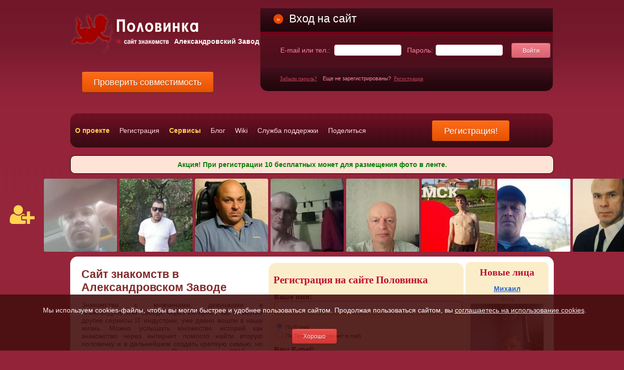

--- FILE ---
content_type: text/html; charset=utf-8
request_url: https://aleksandrovskiy-zavod.polovinka.org/
body_size: 17162
content:

<!DOCTYPE html>
<html lang="ru-ru" xmlns="http://www.w3.org/1999/xhtml">
<head>
<title>Сайт знакомств в Александровском Заводе: бесплатные знакомства для серьезных отношений</title>
<meta name="description" content="Бесплатный сайт знакомств в Александровском Заводе для серьезных отношений с учетом совместимости. Найди свою вторую половинку!" />
<meta property="og:title" content="Сайт знакомств в Александровском Заводе: бесплатные знакомства для серьезных отношений"/>
<meta property="og:description" content="Бесплатный сайт знакомств в Александровском Заводе для серьезных отношений с учетом совместимости. Найди свою вторую половинку!"/>
<meta property="og:image" content="https://aleksandrovskiy-zavod.polovinka.org/avatar.jpg"/>
<meta property="og:url" content="https://aleksandrovskiy-zavod.polovinka.org/"/>
<meta property="og:type" content="website"/>
<meta http-equiv="Content-Type" content="text/html; charset=utf-8" />
<link type="text/css" rel="stylesheet" href="/min/b=templates&amp;f=css/style.css" /><link rel="shortcut icon" href="/favicon.ico" type="image/x-icon" />
<link rel="apple-touch-icon" sizes="57x57" href="/apple-icon-57x57.png"/>
<link rel="apple-touch-icon" sizes="60x60" href="/apple-icon-60x60.png"/>
<link rel="apple-touch-icon" sizes="72x72" href="/apple-icon-72x72.png"/>
<link rel="apple-touch-icon" sizes="76x76" href="/apple-icon-76x76.png"/>
<link rel="apple-touch-icon" sizes="114x114" href="/apple-icon-114x114.png"/>
<link rel="apple-touch-icon" sizes="120x120" href="/apple-icon-120x120.png"/>
<link rel="apple-touch-icon" sizes="144x144" href="/apple-icon-144x144.png"/>
<link rel="apple-touch-icon" sizes="152x152" href="/apple-icon-152x152.png"/>
<link rel="apple-touch-icon" sizes="180x180" href="/apple-icon-180x180.png"/>
<link rel="icon" type="image/png" sizes="192x192"  href="/android-icon-192x192.png"/>
<link rel="icon" type="image/png" sizes="32x32" href="/favicon-32x32.png"/>
<link rel="icon" type="image/png" sizes="96x96" href="/favicon-96x96.png"/>
<link rel="icon" type="image/png" sizes="16x16" href="/favicon-16x16.png"/>
<link rel="manifest" href="/manifest.json"/>
<meta name="msapplication-TileColor" content="#ffffff"/>
<meta name="msapplication-TileImage" content="/ms-icon-144x144.png"/>
<meta name="theme-color" content="#ffffff"/>
<meta name="robots" content="noindex, nofollow" />


<script>
  var req_url='%2F';
</script>


<script src="/min/b=templates/js&amp;f=jquery.min.js,jquery.form.js,jquery.validate.js,main.js,jquery.ui.totop.js,jquery.easing.1.3.js"></script>






<!-- <script src="https://apis.google.com/js/platform.js" async defer></script> -->







<meta name="wot-verification" content="881189069766fc9631f8"/> 
<META NAME="webmoney.attestation.label" CONTENT="webmoney attestation label#636926FF-9454-473F-8BCB-0F0C5C01644B" /> 










<script>window.yaContextCb=window.yaContextCb||[]</script>
<script src="https://yandex.ru/ads/system/context.js" async></script>









</head>
<body>







<!-- Yandex.Metrika counter -->
<script type="text/javascript">
    (function(m,e,t,r,i,k,a){
        m[i]=m[i]||function(){(m[i].a=m[i].a||[]).push(arguments)};
        m[i].l=1*new Date();
        for (var j = 0; j < document.scripts.length; j++) {if (document.scripts[j].src === r) { return; }}
        k=e.createElement(t),a=e.getElementsByTagName(t)[0],k.async=1,k.src=r,a.parentNode.insertBefore(k,a)
    })(window, document,'script','https://mc.yandex.ru/metrika/tag.js?id=24075892', 'ym');

    ym(24075892, 'init', {ssr:true, clickmap:true, accurateTrackBounce:true, trackLinks:true});
</script>
<noscript><div><img src="https://mc.yandex.ru/watch/24075892" style="position:absolute; left:-9999px;" alt="" /></div></noscript>
<!-- /Yandex.Metrika counter -->













		<!--noindex--><div id="cookie_accept" style="font-size: 14px;color:#fff; padding: 10px 5px 9px; text-align: center; background-color: #450f0f;opacity: 0.9;width:100%; bottom: 0; left: 0;    z-index: 1111;  position: fixed;" > <p>Мы используем cookies-файлы, чтобы вы могли быстрее и удобнее пользоваться сайтом. Продолжая пользоваться сайтом, вы <a style='text-decoration: underline; color: #fff;' href='/politika_konfidentsialnosti_sayta/' target='_blank'>соглашаетесь на использование cookies</a>.</p> 

			<br>
			<button onclick="$('#cookie_accept' ).hide();$.cookie('cookie_accept', '1', { expires: 300, path: '/' });return false;" style="margin-bottom:5px;" class="button small red"><span>Хорошо</span></button>
			
			
			</div><br><!--/noindex--><script src="/templates/js/jquery.cookie.js"></script>





<table  class="content">


	

<tr>
	<td   class="info">
	<div     class="header">
	<a title="Сайт знакомств в Александровскому Заводу Половинка" href="/"><img class="logo" src="/templates/images/logo_new2.png"  alt="Сайт знакомств в Александровскому Заводу Половинка" /></a>

<div class="cgorod"><strong class="color-white">Александровский Завод</strong></div>

<a style="left: 24px;   position: absolute;   top:130px;"  class="button large orange" href="https://www.polovinka.org/sovmestimost_po_date_rozhdenija/"><span>Проверить совместимость</span></a>












		<div id="login_form">
		<div style="margin-bottom: 15px;" class="blokss2">
		
<table  class="table0">
<tr>
	<td class="width20"></td>
	<td class="width35"><div class="AlaxLoader2">&raquo;</div></td>
	<td class="width150"><span class="title55">Вход на сайт</span></td>
	<td class="width395"></td>
</tr>
</table>

		
		</div>
		
		
		
		<div class="padding111dsa color-pink">
		
		<form class="mp0"  method="post" action="/">
		<input  name="userlogin" type="hidden" value="1"/>
		
		<input type="hidden" name="UrlFrom" value=""/>
		
<table  class="table0" >
<tr>
	<td title="Внимание! Телефон вводите в международном формате начиная со знака «+» и без пробелов." >Е-mail или тел.:</td>
	<td><input class="regr width130"   name="user[email]"  type="text"/></td>
	<td >Пароль:</td>
	<td><input class="regr width130"  type="password" name="user[pass]"/></td>
	<td></td>
	<td class="text-align-center"><button  class="button small rosy"><span>Войти</span></button>	</td>
</tr>
</table>






</form>
		
		<div style="margin-top: 35px;" class="font-size11 margin-top5"><a class="fm" href="/pass/">Забыли пароль?</a> &nbsp;&nbsp;		Еще не зарегистрированы? &nbsp;<a class="fm user__panel_reg"  href="https://www.polovinka.org/reg/">Регистрация</a></div>
		
		</div>
		</div>
</div>
	</td>
	</tr>
	<tr>
	<td   >
	<div class="position-relative">
			<a  class="button large orange regorange" href="https://www.polovinka.org/reg/"><span class="user__panel_reg">Регистрация!</span></a>
				
	
	<ul  id="topm" class="mmm">
	<li ><a  href="https://www.polovinka.org/about/"><span class="color-yellow">О проекте</span></a></li>
	
		<li ><a class="user__panel_reg"  href="https://www.polovinka.org/reg/">Регистрация</a></li>
	
			
		
		<li><a href="#"><span class="color-yellow">Сервисы</span></a>
		
	
		<ul>
		
	
		
		
	<li><a  href="https://www.polovinka.org/sovmestimost_po_date_rozhdenija/">Проверить совместимость</a></li>

	<li><a  href="https://www.polovinka.org/goroskop_po_date_rozhdenija/">Гороскоп по дате рождения</a></li>
	
	
	
	
	
	
	
	
	
	
		
	</ul>

	
	
	</li>
	
	
		
		
				<li><a  href="https://www.polovinka.org/blog/">Блог</a></li>
	
	
			<li><a  href="https://www.polovinka.org/wiki/">Wiki</a></li>
	
	
	
	

		<li><a  href="https://www.polovinka.org/kontakty/">Служба поддержки</a></li>
	<li><a  href="https://www.polovinka.org/say_frends/">Поделиться</a></li>
	</ul>
	</div>
	</td>
	</tr>
<tr>
	<td style="">
	
	
	
		<!--noindex-->
	
	
		<div class="window_vid class1212">
		
<strong style="color:green;">Акция! При регистрации 10 бесплатных монет для размещения фото в ленте.</strong>

 
 </div>
	
	<!--/noindex-->
		
	
	
	
	
	



		
			
	

	
	
	
	

	
		
	
	<div class="wid10001">
	
	<div class="wid10002">
	
	
	<div class="wid1000"> 
	
	<ul class="uldb">
	<li id="first_carousel">
	
	
		
		
	<a  href="https://www.polovinka.org/reg/"><i class="fa fa-user-plus color-yellow"></i></a>
			
	</li>
	
	<li class="user_carousel"><a rel="nofollow" title="Сергей, 40 лет, Алматы" href="https://www.polovinka.org/user_info/263579/"><img alt="Сергей, 40 лет, Алматы"  class="ugl"   src="/images/user/265/prev_265226.jpg" /></a>


<div class="user_tex_info">
<p><a rel="nofollow" href="https://www.polovinka.org/user_info/263579/">Сергей</a>, 40 лет, Алматы</p>

<p><em>Привет ещё очень хорошую и приятную всей моей жизни буду заботиться о тебе всегда где ты счастья моё </em></p>

</div>
</li><li class="user_carousel"><a rel="nofollow" title="Иван, 36 лет, Подольск" href="https://www.polovinka.org/user_info/278046/"><img alt="Иван, 36 лет, Подольск"  class="ugl"   src="/images/user/276/prev_276352.jpg" /></a>


<div class="user_tex_info">
<p><a rel="nofollow" href="https://www.polovinka.org/user_info/278046/">Иван</a>, 36 лет, Подольск</p>

<p><em></em></p>

</div>
</li><li class="user_carousel"><a rel="nofollow" title="Юрий, 51 год, Тирасполь" href="https://www.polovinka.org/user_info/264331/"><img alt="Юрий, 51 год, Тирасполь"  class="ugl"   src="/images/user/265/prev_265815.jpg" /></a>


<div class="user_tex_info">
<p><a rel="nofollow" href="https://www.polovinka.org/user_info/264331/">Юрий</a>, 51 год, Тирасполь</p>

<p><em></em></p>

</div>
</li><li class="user_carousel"><a rel="nofollow" title="Максим, 47 лет, Кривой Рог" href="https://www.polovinka.org/user_info/275241/"><img alt="Максим, 47 лет, Кривой Рог"  class="ugl"   src="/images/user/278/prev_278582.jpg" /></a>


<div class="user_tex_info">
<p><a rel="nofollow" href="https://www.polovinka.org/user_info/275241/">Максим</a>, 47 лет, Кривой Рог</p>

<p><em>ДОБРОЕ УТРО ВСЕЕМ</em></p>

</div>
</li><li class="user_carousel"><a rel="nofollow" title="Вячеслав, 54 года, Астана" href="https://www.polovinka.org/user_info/267816/"><img alt="Вячеслав, 54 года, Астана"  class="ugl"   src="/images/user/268/prev_268474.jpg" /></a>


<div class="user_tex_info">
<p><a rel="nofollow" href="https://www.polovinka.org/user_info/267816/">Вячеслав</a>, 54 года, Астана</p>

<p><em></em></p>

</div>
</li><li class="user_carousel"><a rel="nofollow" title="Дима, 31 год, Соликамск" href="https://www.polovinka.org/user_info/188647/"><img alt="Дима, 31 год, Соликамск"  class="ugl"   src="/images/user/213/prev_213147.jpg" /></a>


<div class="user_tex_info">
<p><a rel="nofollow" href="https://www.polovinka.org/user_info/188647/">Дима</a>, 31 год, Соликамск</p>

<p><em></em></p>

</div>
</li><li class="user_carousel"><a rel="nofollow" title="Александр, 58 лет, Мелитополь" href="https://www.polovinka.org/user_info/268770/"><img alt="Александр, 58 лет, Мелитополь"  class="ugl"   src="/images/user/269/prev_269170.jpg" /></a>


<div class="user_tex_info">
<p><a rel="nofollow" href="https://www.polovinka.org/user_info/268770/">Александр</a>, 58 лет, Мелитополь</p>

<p><em></em></p>

</div>
</li><li class="user_carousel"><a rel="nofollow" title="Oleg, 65 лет, Минск" href="https://www.polovinka.org/user_info/261187/"><img alt="Oleg, 65 лет, Минск"  class="ugl"   src="/images/user/263/prev_263275.jpg" /></a>


<div class="user_tex_info">
<p><a rel="nofollow" href="https://www.polovinka.org/user_info/261187/">Oleg</a>, 65 лет, Минск</p>

<p><em>      Познакомлюсь с Красивой Женщиной или Девушкой. Для Встреч и Замужества. 35-60 Лет. Её Рост 167-177. Телосложения Худая или Полухудая. Без Детей.</em></p>

</div>
</li><li class="user_carousel"><a rel="nofollow" title="Oleg, 65 лет, Минск" href="https://www.polovinka.org/user_info/261187/"><img alt="Oleg, 65 лет, Минск"  class="ugl"   src="/images/user/263/prev_263275.jpg" /></a>


<div class="user_tex_info">
<p><a rel="nofollow" href="https://www.polovinka.org/user_info/261187/">Oleg</a>, 65 лет, Минск</p>

<p><em>      Познакомлюсь с Красивой Женщиной или Девушкой. Для Встреч и Замужества. 35-60 Лет. Её Рост 167-177. Телосложения Худая или Полухудая. Без Детей.</em></p>

</div>
</li><li class="user_carousel"><a rel="nofollow" title="Владимир, 28 лет, Кривой Рог" href="https://www.polovinka.org/user_info/260269/"><img alt="Владимир, 28 лет, Кривой Рог"  class="ugl"   src="/images/user/262/prev_262525.jpg" /></a>


<div class="user_tex_info">
<p><a rel="nofollow" href="https://www.polovinka.org/user_info/260269/">Владимир</a>, 28 лет, Кривой Рог</p>

<p><em></em></p>

</div>
</li><li class="user_carousel"><a rel="nofollow" title="Павел, 45 лет, Скопин" href="https://www.polovinka.org/user_info/150445/"><img alt="Павел, 45 лет, Скопин"  class="ugl"   src="/images/user/174/prev_174940.jpg" /></a>


<div class="user_tex_info">
<p><a rel="nofollow" href="https://www.polovinka.org/user_info/150445/">Павел</a>, 45 лет, Скопин</p>

<p><em></em></p>

</div>
</li><li class="user_carousel"><a rel="nofollow" title="Serg, 50 лет, Днепропетровск" href="https://www.polovinka.org/user_info/253612/"><img alt="Serg, 50 лет, Днепропетровск"  class="ugl"   src="/images/user/258/prev_258575.jpg" /></a>


<div class="user_tex_info">
<p><a rel="nofollow" href="https://www.polovinka.org/user_info/253612/">Serg</a>, 50 лет, Днепропетровск</p>

<p><em></em></p>

</div>
</li><li class="user_carousel"><a rel="nofollow" title="Дима, 31 год, Соликамск" href="https://www.polovinka.org/user_info/212228/"><img alt="Дима, 31 год, Соликамск"  class="ugl"   src="/images/user/232/prev_232336.jpg" /></a>


<div class="user_tex_info">
<p><a rel="nofollow" href="https://www.polovinka.org/user_info/212228/">Дима</a>, 31 год, Соликамск</p>

<p><em></em></p>

</div>
</li><li class="user_carousel"><a rel="nofollow" title="Алекс, 31 год, Самара" href="https://www.polovinka.org/user_info/272134/"><img alt="Алекс, 31 год, Самара"  class="ugl"   src="/images/user/271/prev_271925.jpg" /></a>


<div class="user_tex_info">
<p><a rel="nofollow" href="https://www.polovinka.org/user_info/272134/">Алекс</a>, 31 год, Самара</p>

<p><em>Всем приветик!!</em></p>

</div>
</li>	</ul>
	
	
	
	 </div>
	 </div>
	 </div>
	 
	
	 
	<script>
		
		
	

	 var ucid=8832;
	
	
	
	
function user_carousel_new(){

 	$.getJSON('/mms/new_carousel.php?id='+ucid, function(data) {

 
	 	if(data.html!=""){
		  $(data.html).insertAfter('#first_carousel');
		  
		  
		  $( ".user_carousel" ).mouseover(function() {
    $( this ).find( ".user_tex_info" ).show();
  }).mouseout(function() {
   $( this ).find( ".user_tex_info" ).hide();
  });
	
	
	
		  
		  
		  
		 }
	 	ucid=data.newid;
 
 
	});
 
 }
 
 
   setInterval(user_carousel_new, 5000);
 
 
 
 
$(document).ready(function(){  

	
	    $( ".user_carousel" )
  .mouseover(function() {
    $( this ).find( ".user_tex_info" ).show();
  })
  .mouseout(function() {
   $( this ).find( ".user_tex_info" ).hide();
  });
	});



</script>
	
		
	
	
	
	
	
	
	
		
	
	
	
	
		
	
	
			
	
	
	
	
	
	
	
	
	
				
		
		
		
		
	<div id="textp">
<div class="padding10">	

			
	
	
	
	
	
	
	
	
	
	<div>
			
			<table class="table0"  >
<tr>
	<td class="vertical-align-top">
	
	<table class="table0">
<tr>
	<td class="vertical-align-top">
	
	
	
	
	<table class="table0">
<tr>


<td class="vertical-align-top">
	
	<div class="padding10 text-align-justify">
		
	
	<h1 class="h1main1">Сайт знакомств в Александровском Заводе</h1>
	
	
	
		
	
	
	
	
	
	
			
	
	
	
			

<p>Знакомства с мужчинами, девушками  в Александровском Заводе через интернет, как и многие другие сервисы IT индустрии,  уже давно вошли в нашу жизнь. Можно услышать множество историй как знакомство через интернет помогло найти вторую половинку и в дальнейшем создать крепкую семью, но есть и другая тенденция. По статистике в 2015 году процент разводов составил более 58%,  при этом брак продлился не более года. В чем же дело? Немаловажную роль в этом играет совместимость партнеров. Сайт знакомств &laquo;<strong>Половинка</strong>&raquo; поможет найти для вас действительно вторую половинку, отношения с которой будут складываться наиболее благоприятно. Наш сайт показывает оценку совместимости для каждого человека с Вами и тем самым ставя знакомства в интернете для серьезных отношений на новый уровень, а все сервисы на сайте предоставлются бесплатно. </p>


			
	
	
	
	
	
	
	



				
	
	
	
	
	<div class="text-align-right"><a class="button medium rosy" href="https://www.polovinka.org/about/"><span>Подробнее</span></a></div>







		
	</div>
	</td>









	<td style="width: 400px;"  class="width350 vertical-align-top"><div id="steps">
	<div class="padding10">
	
	
		
	
	
	
				 	
	
	
	
	
	
	
	<div><h2 class="title11 mp0">Регистрация на сайте Половинка</h2></div>

			<script>
<!--

$(document).ready(function(){

$("input[name=user_name]").focus();
$("#phone_tr").hide();



// ---- Форма -----
});


//-->
</script>




<form id="formcallbphone_new" action="/mms/reg.php" method="post">
<input type="hidden" name="getcallback" value="1">
<input type="hidden" name="url" value="">
<input type="hidden" id="fffff2" name="fffff" value="1">
<table class="table0 font-size11">



<tr>
	<td>	
	<div style="font-size: 15px;font-weight: bold;">Ваше имя: </div>
	
	<input    name="user_name" class="regr2 width100"    type="text">  <div><span class="font-size11 color-red"></span></div></td>
</tr>


<tr>
	<td>
	<p><label><input onclick="$('#mail_tr').show();$('#phone_tr').hide();$('#ppph2').val('');" checked="checked" type="radio" name="reg_from" value="1"> По E-mail</label> <br>
	<label><input onclick="$('#mail_tr').hide();$('#phone_tr').show();$('#ppph').val('');" type="radio" name="reg_from" value="2"> По Телефону (если нет e-mail)</label></p>
	
	
	
	</td>
</tr>






<tr id="mail_tr">
<td>

<div style="font-size: 15px;font-weight: bold;">Ваш E-mail: </div>

<input autocomplete="off"  id="ppph" name="user_mail" class="regr2 width100"   type="text">  
<div>
<span class="font-size11 color-red"></span></div>





<div class="d2 font-size11"><span class="color-red">Внимание!</span> Верно вводите E-mail, иначе не сможете активировать анкету!</div>


</td>
</tr>



<tr id="phone_tr">
<td>

<div style="font-size: 15px;font-weight: bold;">Ваш Телефон: </div>


<input autocomplete="off"  id="ppph2" name="user_phone" class="regr2 width100"   type="text">  


<div><span class="font-size11 color-red"></span></div>


<div class="d2 font-size11"><span class="color-red">Внимание!</span> Телефон вводите в международном формате начиная со знака &laquo;+&raquo; и без пробелов.</div>



</td>
</tr>





<tr>
<td>

<div style="font-size: 15px;font-weight: bold;"> Пароль:</div>


<input autocomplete="off"  name="user_pass" class="regr2 width100"  type="password"><span class="font-size11 color-red"></span></td>
</tr>
<tr>
	<td style="font-size: 15px;font-weight: bold;">Местонахождение:</td>
</tr>

<tr>
		<td>
	
		
	
		
		
		
		 <select  id="oblast_reg"  class="regr2 width100px"  size="1">
		  	<option value="">Страна</option>

			
					
			<option    value="3332">Абхазия</option>

						
			<option    value="3343">Австралия</option>

						
			<option    value="4648">Австрия</option>

						
			<option    value="6355">Азербайджан</option>

						
			<option    value="6436">Албания</option>

						
			<option    value="6477">Алжир</option>

						
			<option    value="6625">Ангилья</option>

						
			<option    value="6628">Ангола</option>

						
			<option    value="6659">Андорра</option>

						
			<option    value="6684">Антигуа и Барбуда</option>

						
			<option    value="6698">Аргентина</option>

						
			<option    value="7395">Армения</option>

						
			<option    value="7958">Аруба</option>

						
			<option    value="7960">Афганистан</option>

						
			<option    value="7991">Багамы</option>

						
			<option    value="7994">Бангладеш</option>

						
			<option    value="8098">Барбадос</option>

						
			<option    value="8111">Бахрейн</option>

						
			<option style="font-weight:bold;"   value="2995">Беларусь</option>

						
			<option    value="8114">Белиз</option>

						
			<option    value="8130">Бельгия</option>

						
			<option    value="8541">Бенин</option>

						
			<option    value="8556">Бермуды</option>

						
			<option    value="8559">Болгария</option>

						
			<option    value="8891">Боливия</option>

						
			<option    value="8933">Босния и Герцеговина</option>

						
			<option    value="9100">Ботсвана</option>

						
			<option    value="9123">Бразилия</option>

						
			<option    value="11620">Британские Виргинские острова</option>

						
			<option    value="11623">Бруней-Даруссалам</option>

						
			<option    value="11630">Буркина-Фасо</option>

						
			<option    value="11662">Бурунди</option>

						
			<option    value="11691">Бутан</option>

						
			<option    value="11706">Вануату</option>

						
			<option    value="11711">Великобритания</option>

						
			<option    value="14161">Венгрия</option>

						
			<option    value="15000">Венесуэла</option>

						
			<option    value="15128">Восточный Тимор</option>

						
			<option    value="15131">Вьетнам</option>

						
			<option    value="15214">Габон</option>

						
			<option    value="15222">Гаити</option>

						
			<option    value="15229">Гайана</option>

						
			<option    value="15244">Гамбия</option>

						
			<option    value="15253">Гана</option>

						
			<option    value="15290">Гваделупа</option>

						
			<option    value="15295">Гватемала</option>

						
			<option    value="15454">Гвинея</option>

						
			<option    value="15519">Гвинея-Бисау</option>

						
			<option    value="15530">Германия</option>

						
			<option    value="25783">Гернси</option>

						
			<option    value="25785">Гибралтар</option>

						
			<option    value="25788">Гондурас</option>

						
			<option    value="25942">Гонконг</option>

						
			<option    value="25945">Гренада</option>

						
			<option    value="25957">Гренландия</option>

						
			<option    value="25985">Греция</option>

						
			<option    value="26078">Грузия</option>

						
			<option    value="26140">Дания</option>

						
			<option    value="26695">Демократическая Республика Конго</option>

						
			<option    value="26709">Джибути</option>

						
			<option    value="26712">Доминиканская Республика</option>

						
			<option    value="26793">Египет</option>

						
			<option    value="26877">Замбия</option>

						
			<option    value="26898">Западная Сахара</option>

						
			<option    value="26901">Зимбабве</option>

						
			<option    value="26926">Израиль</option>

						
			<option    value="26996">Индия</option>

						
			<option    value="28465">Индонезия</option>

						
			<option    value="28777">Иордания</option>

						
			<option    value="28799">Ирак</option>

						
			<option    value="28832">Иран</option>

						
			<option    value="29132">Ирландия</option>

						
			<option    value="29630">Исландия</option>

						
			<option    value="29672">Испания</option>

						
			<option    value="33211">Италия</option>

						
			<option    value="38988">Йемен</option>

						
			<option    value="39005">Кабо-Верде</option>

						
			<option style="font-weight:bold;"   value="3124">Казахстан</option>

						
			<option    value="39016">Камбоджа</option>

						
			<option    value="39039">Камерун</option>

						
			<option    value="39048">Канада</option>

						
			<option    value="39784">Катар</option>

						
			<option    value="39791">Кения</option>

						
			<option    value="39847">Кипр</option>

						
			<option    value="39960">Киргизия</option>

						
			<option    value="39986">Кирибати</option>

						
			<option    value="39991">Китай</option>

						
			<option    value="40749">Колумбия</option>

						
			<option    value="41328">Коморы</option>

						
			<option    value="41333">Конго</option>

						
			<option    value="41338">Коста-Рика</option>

						
			<option    value="41470">Кот-д'Ивуар</option>

						
			<option    value="41494">Куба</option>

						
			<option    value="41524">Кувейт</option>

						
			<option    value="41537">Кюрасао</option>

						
			<option    value="41540">Лаос</option>

						
			<option    value="41561">Латвия</option>

						
			<option    value="41614">Лесото</option>

						
			<option    value="41627">Либерия</option>

						
			<option    value="41643">Ливан</option>

						
			<option    value="41648">Ливия</option>

						
			<option    value="41661">Литва</option>

						
			<option    value="41745">Лихтенштейн</option>

						
			<option    value="41768">Люксембург</option>

						
			<option    value="42122">Мавритания</option>

						
			<option    value="42137">Мадагаскар</option>

						
			<option    value="42159">Макао</option>

						
			<option    value="42162">Македония (БЮРМ)</option>

						
			<option    value="42219">Малави</option>

						
			<option    value="42266">Малайзия</option>

						
			<option    value="42573">Мали</option>

						
			<option    value="42594">Мальдивы</option>

						
			<option    value="42605">Мальта</option>

						
			<option    value="42608">Марокко</option>

						
			<option    value="42693">Мартиника</option>

						
			<option    value="42696">Мексика</option>

						
			<option    value="44001">Мозамбик</option>

						
			<option    value="44029">Молдова</option>

						
			<option    value="44082">Монако</option>

						
			<option    value="44087">Монголия</option>

						
			<option    value="44106">Мьянма</option>

						
			<option    value="44117">Намибия</option>

						
			<option    value="44159">Науру</option>

						
			<option    value="44175">Непал</option>

						
			<option    value="44193">Нигер</option>

						
			<option    value="44206">Нигерия</option>

						
			<option    value="44340">Нидерланды</option>

						
			<option    value="44740">Никарагуа</option>

						
			<option    value="44809">Новая Зеландия</option>

						
			<option    value="44992">Новая Каледония</option>

						
			<option    value="44995">Норвегия</option>

						
			<option    value="45498">о-в Мэн</option>

						
			<option    value="45507">о-ва Питкэрн</option>

						
			<option    value="45510">о-ва Уоллис и Футуна</option>

						
			<option    value="45513">о. Джерси</option>

						
			<option    value="45515">о. Маврикий</option>

						
			<option    value="45612">о. Св. Елены</option>

						
			<option    value="45617">Объединенные Арабские Эмираты</option>

						
			<option    value="45632">Оман</option>

						
			<option    value="45648">Остров Норфолк</option>

						
			<option    value="45651">Острова Кука</option>

						
			<option    value="45654">Острова Теркс и Кайкос</option>

						
			<option    value="45656">Пакистан</option>

						
			<option    value="45788">Панама</option>

						
			<option    value="45874">Папуа-Новая Гвинея</option>

						
			<option    value="45901">Парагвай</option>

						
			<option    value="45962">Перу</option>

						
			<option    value="46171">Польша</option>

						
			<option    value="46896">Португалия</option>

						
			<option    value="46908">Пуэрто-Рико</option>

						
			<option    value="47004">Реюньон</option>

						
			<option style="font-weight:bold;" selected="selected"  value="1">Россия</option>

						
			<option    value="47007">Руанда</option>

						
			<option    value="47014">Румыния</option>

						
			<option    value="48835">Сальвадор</option>

						
			<option    value="48934">Самоа</option>

						
			<option    value="48947">Сан-Марино</option>

						
			<option    value="48964">Сан-Томе и Принсипи</option>

						
			<option    value="48968">Саудовская Аравия</option>

						
			<option    value="49003">Свазиленд</option>

						
			<option    value="49018">Северная Корея</option>

						
			<option    value="49033">Сейшелы</option>

						
			<option    value="49056">Сен-Пьер и Микелон</option>

						
			<option    value="49059">Сенегал</option>

						
			<option    value="49091">Сент-Винсент и Гренадины</option>

						
			<option    value="49099">Сент-Китс и Невис</option>

						
			<option    value="49125">Сент-Люсия</option>

						
			<option    value="49147">Сербия</option>

						
			<option    value="49151">Сингапур</option>

						
			<option    value="49154">Сирия</option>

						
			<option    value="49179">Словакия</option>

						
			<option    value="50146">Словения</option>

						
			<option    value="50387">Соединенные Штаты Америки</option>

						
			<option    value="71494">Соломоновы о-ва</option>

						
			<option    value="71504">Сомали</option>

						
			<option    value="71514">Судан</option>

						
			<option    value="71517">Суринам</option>

						
			<option    value="71526">Сьерра-Леоне</option>

						
			<option    value="71530">Таджикистан</option>

						
			<option    value="71574">Таиланд</option>

						
			<option    value="71891">Тайвань</option>

						
			<option    value="72013">Танзания</option>

						
			<option    value="72050">Того</option>

						
			<option    value="72055">Токелау</option>

						
			<option    value="72058">Тонга</option>

						
			<option    value="72061">Тринидад и Тобаго</option>

						
			<option    value="72069">Тувалу</option>

						
			<option    value="72072">Тунис</option>

						
			<option    value="72163">Туркменистан</option>

						
			<option    value="72182">Турция</option>

						
			<option    value="72508">Уганда</option>

						
			<option    value="72555">Узбекистан</option>

						
			<option style="font-weight:bold;"   value="2444">Украина</option>

						
			<option    value="72656">Уругвай</option>

						
			<option    value="72743">Фарерские о-ва</option>

						
			<option    value="72746">Фиджи</option>

						
			<option    value="72762">Филиппины</option>

						
			<option    value="74006">Финляндия</option>

						
			<option    value="74448">Фолклендские острова</option>

						
			<option    value="74450">Франция</option>

						
			<option    value="97694">Французская Гвиана</option>

						
			<option    value="97697">Французская Полинезия</option>

						
			<option    value="97700">Хорватия</option>

						
			<option    value="98068">Чад</option>

						
			<option    value="98073">Черногория</option>

						
			<option    value="98094">Чехия</option>

						
			<option    value="98182">Чили</option>

						
			<option    value="98385">Швейцария</option>

						
			<option    value="99544">Швеция</option>

						
			<option    value="100989">Шри-Ланка</option>

						
			<option    value="101024">Эквадор</option>

						
			<option    value="101144">Экваториальная Гвинея</option>

						
			<option    value="101149">Эритрея</option>

						
			<option    value="101152">Эстония</option>

						
			<option    value="101181">Эфиопия</option>

						
			<option    value="101184">Южная Африка</option>

						
			<option    value="101414">Южная Корея</option>

						
			<option    value="101481">Южная Осетия</option>

						
			<option    value="101485">Ямайка</option>

						
			<option    value="101547">Япония</option>

						
			
</select>




		  <select  id="gorod_reg"  class="regr2 width100px" size="1">
		  	<option value="">Область</option>

			
						
			<option    value="392">Алтайский край</option>

						
			<option    value="453">Амурская область</option>

						
			<option    value="2599">АР Крым</option>

						
			<option    value="480">Архангельская область</option>

						
			<option    value="513">Астраханская область</option>

						
			<option    value="527">Белгородская область</option>

						
			<option    value="546">Брянская область</option>

						
			<option    value="585">Владимирская область</option>

						
			<option    value="617">Волгоградская область</option>

						
			<option    value="650">Вологодская область</option>

						
			<option    value="677">Воронежская область</option>

						
			<option    value="712">Еврейская автономная область</option>

						
			<option   selected="selected" value="714">Забайкальский край</option>

						
			<option    value="759">Ивановская область</option>

						
			<option    value="789">Иркутская область</option>

						
			<option    value="839">Калининградская область</option>

						
			<option    value="863">Калужская область</option>

						
			<option    value="894">Камчатский край</option>

						
			<option    value="911">Кемеровская область</option>

						
			<option    value="942">Кировская область</option>

						
			<option    value="981">Костромская область</option>

						
			<option  style="font-weight:bold;"  value="206">Краснодарский край</option>

						
			<option    value="1004">Красноярский край</option>

						
			<option    value="1071">Курганская область</option>

						
			<option    value="1093">Курская область</option>

						
			<option  style="font-weight:bold;"  value="163">Ленинградская область</option>

						
			<option    value="1122">Липецкая область</option>

						
			<option    value="1138">Магаданская область</option>

						
			<option  style="font-weight:bold;"  value="2">Московская область</option>

						
			<option    value="1160">Мурманская область</option>

						
			<option    value="1187">Нижегородская область</option>

						
			<option    value="1255">Новгородская область</option>

						
			<option    value="1279">Новосибирская область</option>

						
			<option    value="1308">Омская область</option>

						
			<option    value="1340">Оренбургская область</option>

						
			<option    value="1381">Орловская область</option>

						
			<option    value="1405">Пензенская область</option>

						
			<option    value="1438">Пермский край</option>

						
			<option    value="1484">Приморский край</option>

						
			<option    value="1526">Псковская область</option>

						
			<option    value="1553">Республика Адыгея</option>

						
			<option    value="1556">Республика Башкортостан</option>

						
			<option    value="1618">Республика Бурятия</option>

						
			<option    value="1650">Республика Дагестан</option>

						
			<option    value="1693">Республика Ингушетия</option>

						
			<option    value="1698">Республика Кабардино-Балкария</option>

						
			<option    value="1707">Республика Калмыкия</option>

						
			<option    value="1718">Республика Карачаево-Черкессия</option>

						
			<option    value="1720">Республика Карелия</option>

						
			<option    value="1740">Республика Коми</option>

						
			<option    value="1765">Республика Марий Эл</option>

						
			<option    value="1779">Республика Мордовия</option>

						
			<option    value="1804">Республика Саха /Якутия/</option>

						
			<option    value="1845">Республика Северная Осетия-Алания</option>

						
			<option    value="1854">Республика Татарстан</option>

						
			<option    value="1899">Республика Тыва</option>

						
			<option    value="1912">Республика Удмуртия</option>

						
			<option    value="1938">Республика Хакасия</option>

						
			<option  style="font-weight:bold;"  value="338">Ростовская область</option>

						
			<option    value="1944">Рязанская область</option>

						
			<option    value="1973">Самарская область</option>

						
			<option    value="2004">Саратовская область</option>

						
			<option    value="2042">Сахалинская область</option>

						
			<option  style="font-weight:bold;"  value="266">Свердловская область</option>

						
			<option    value="2069">Смоленская область</option>

						
			<option    value="2098">Ставропольский край</option>

						
			<option    value="2136">Тамбовская область</option>

						
			<option    value="2158">Тверская область</option>

						
			<option    value="2197">Томская область</option>

						
			<option    value="2214">Тульская область</option>

						
			<option    value="2403">Тюменская обл. и Ханты-Мансийский АО</option>

						
			<option    value="2243">Ульяновская область</option>

						
			<option    value="2271">Хабаровский край</option>

						
			<option    value="2296">Челябинская область</option>

						
			<option    value="2337">Чеченская Республика</option>

						
			<option    value="2347">Чувашская Республика</option>

						
			<option    value="2370">Чукотский автономный округ</option>

						
			<option    value="2374">Ямало-Ненецкий автономный округ</option>

						
			<option    value="2385">Ярославская область</option>

						
			
</select>



		  <select class="regr2 width100px"  name="user_regionid" id="raion_reg" size="1">
		  	<option value="">Город, местность</option>

			
								
			<option    value="720">Агинское</option>

						
			<option    value="721">Аксёново-Зиловское</option>

						
			<option    value="722">Акша</option>

						
			<option  selected="selected"  value="723">Александровский Завод</option>

						
			<option    value="724">Амазар</option>

						
			<option    value="725">Арбагар</option>

						
			<option    value="726">Атамановка</option>

						
			<option    value="727">Балей</option>

						
			<option style="font-weight:bold;"   value="717">Борзя</option>

						
			<option    value="728">Букачача</option>

						
			<option    value="729">Газимурский Завод</option>

						
			<option    value="730">Давенда</option>

						
			<option    value="731">Дарасун</option>

						
			<option    value="732">Домна</option>

						
			<option    value="733">Дровяная</option>

						
			<option    value="734">Дульдурга</option>

						
			<option style="font-weight:bold;"   value="718">Забайкальск</option>

						
			<option    value="735">Итака</option>

						
			<option    value="736">Калга</option>

						
			<option    value="737">Карымское</option>

						
			<option    value="738">Кличка</option>

						
			<option    value="739">Ключевский</option>

						
			<option    value="740">Кокуй</option>

						
			<option style="font-weight:bold;"   value="716">Краснокаменск</option>

						
			<option    value="741">Красный Чикой</option>

						
			<option    value="742">Кыра</option>

						
			<option    value="743">Могойтуй</option>

						
			<option    value="744">Могоча</option>

						
			<option    value="745">Нерчинск</option>

						
			<option    value="746">Нерчинский Завод</option>

						
			<option    value="747">Нижний Цасучей</option>

						
			<option    value="748">Оловянная</option>

						
			<option    value="749">Первомайский</option>

						
			<option style="font-weight:bold;"   value="719">Петровск-Забайкальский</option>

						
			<option    value="750">Приаргунск</option>

						
			<option    value="751">Сретенск</option>

						
			<option    value="752">Тупик</option>

						
			<option    value="753">Улеты</option>

						
			<option    value="754">Хилок</option>

						
			<option    value="755">Чара</option>

						
			<option    value="756">Чернышевск</option>

						
			<option style="font-weight:bold;"   value="715">Чита</option>

						
			<option    value="757">Шелопугино</option>

						
			<option    value="758">Шилка</option>

						
			
</select>
		
		
		
		
		
		
		
		
		
		
		<span class="font-size11 color-red"></span> 
		
		
		
		
		
		</td>
</tr>
<tr>
	<td style="font-size: 15px;font-weight: bold;">Дата рождения:</td>
	
</tr>
<tr>
	<td>
	
		<select onchange="bbbddd()" id="dd" name="dd" class="regr2"   size="1">
		<option value="">дд</option>
	<option  value="1">1</option><option  value="2">2</option><option  value="3">3</option><option  value="4">4</option><option  value="5">5</option><option  value="6">6</option><option  value="7">7</option><option  value="8">8</option><option  value="9">9</option><option  value="10">10</option><option  value="11">11</option><option  value="12">12</option><option  value="13">13</option><option  value="14">14</option><option  value="15">15</option><option  value="16">16</option><option  value="17">17</option><option  value="18">18</option><option  value="19">19</option><option  value="20">20</option><option  value="21">21</option><option  value="22">22</option><option  value="23">23</option><option  value="24">24</option><option  value="25">25</option><option  value="26">26</option><option  value="27">27</option><option  value="28">28</option><option  value="29">29</option><option  value="30">30</option><option  value="31">31</option></select>
	
		
		<select onchange="bbbddd()" id="mm" name="mm" class="regr2"  size="1">
		<option value="">мм</option>
		<option value="1">января</option>
		<option value="2">февраля</option>
		<option value="3">марта</option>
		<option value="4">апреля</option>
		<option value="5">мая</option>
		<option value="6">июня</option>
		<option value="7">июля</option>
		<option value="8">августа</option>
		<option value="9">сентября</option>
		<option value="10">октября</option>
		<option value="11">ноября</option>
		<option value="12">декабря</option>

</select>




		<select onchange="bbbddd()" id="gg" name="gg" class="regr2"  size="1">
		<option value="">гггг</option>
	<option  value="2008">2008</option><option  value="2007">2007</option><option  value="2006">2006</option><option  value="2005">2005</option><option  value="2004">2004</option><option  value="2003">2003</option><option  value="2002">2002</option><option  value="2001">2001</option><option  value="2000">2000</option><option  value="1999">1999</option><option  value="1998">1998</option><option  value="1997">1997</option><option  value="1996">1996</option><option  value="1995">1995</option><option  value="1994">1994</option><option  value="1993">1993</option><option  value="1992">1992</option><option  value="1991">1991</option><option  value="1990">1990</option><option  value="1989">1989</option><option  value="1988">1988</option><option  value="1987">1987</option><option  value="1986">1986</option><option  value="1985">1985</option><option  value="1984">1984</option><option  value="1983">1983</option><option  value="1982">1982</option><option  value="1981">1981</option><option  value="1980">1980</option><option  value="1979">1979</option><option  value="1978">1978</option><option  value="1977">1977</option><option  value="1976">1976</option><option  value="1975">1975</option><option  value="1974">1974</option><option  value="1973">1973</option><option  value="1972">1972</option><option  value="1971">1971</option><option  value="1970">1970</option><option  value="1969">1969</option><option  value="1968">1968</option><option  value="1967">1967</option><option  value="1966">1966</option><option  value="1965">1965</option><option  value="1964">1964</option><option  value="1963">1963</option><option  value="1962">1962</option><option  value="1961">1961</option><option  value="1960">1960</option><option  value="1959">1959</option><option  value="1958">1958</option><option  value="1957">1957</option><option  value="1956">1956</option><option  value="1955">1955</option><option  value="1954">1954</option><option  value="1953">1953</option><option  value="1952">1952</option><option  value="1951">1951</option><option  value="1950">1950</option><option  value="1949">1949</option><option  value="1948">1948</option><option  value="1947">1947</option><option  value="1946">1946</option><option  value="1945">1945</option><option  value="1944">1944</option><option  value="1943">1943</option><option  value="1942">1942</option><option  value="1941">1941</option><option  value="1940">1940</option><option  value="1939">1939</option><option  value="1938">1938</option></select>
	
	<input id="birthday" name="birthday" type="hidden" value="">
	<div>
	 <span class="font-size11 color-red"></span></div>
	 
	 
	</td>
</tr>

<tr>
	<td>&nbsp;</td>
	
</tr>
<tr>
	<td class="bg-color-white">
	
	<label style="font-size: 15px;font-weight: bold;"><input name="sex" type="radio" value="1">Я парень</label>
	
	<label style="font-size: 15px;font-weight: bold;"><input name="sex" type="radio" value="2">Я девушка</label>
	
	<div><span class="font-size11 color-red"></span></div>
	
	
	</td>
	
</tr>




<tr>
	<td >
	<div  class="d2 text-align-center"><label><input checked="checked" name="persond" type="checkbox" value="1"/> Регистрируясь, вы соглашаетесь на обработку персональных данных на условиях и для целей определенных <a href="https://www.polovinka.org/politika_konfidentsialnosti_sayta/">политикой конфиденциальности</a> и принимаете условия <a target="_blank" href="https://www.polovinka.org/polzovatelskoe_soglashenie/">Пользовательского соглашения</a>


<br><span class="font-size11 color-red"></span>




</label>





</div>
	<div class="text-align-center padding10">
	
	<div style="color:red;" id="error-box"></div>
	
	
	<button onclick="ym(24075892,'reachGoal','REG', {myParam: req_url});" type="submit"  class="button large green"><span>Готово</span></button></div>
	
	
	</td>
	
</tr>


<tr>
	<td style="text-align: center;"><div style="font-size: 15px;font-weight: bold;" class="color-red" id="mes_add_text" ></div></td>
</tr>





<tr>
<td><div class="text-align-center"><a href="/kontakty/"><span class="color-red">Проблемы с регистрацией? Сообщите нам!</span></a></div> </td>
</tr>

</table>

</form>









	
		



	
		
	
	</div>
	</div>
	
	
	
	
	
	
	
	
	</td>
	
</tr>
</table>

	
	
	
	
	
	
	</td>
</tr>
<tr>
	<td>
	
				
		
		
		

<Div style="text-align:center;padding:10px;">




<!-- Yandex.RTB R-A-18060508-1 -->
<div id="yandex_rtb_R-A-18060508-1"></div>
<script>
window.yaContextCb.push(() => {
    Ya.Context.AdvManager.render({
        "blockId": "R-A-18060508-1",
        "renderTo": "yandex_rtb_R-A-18060508-1"
    })
})
</script>









</DIV>



				
		
		
		
		
	<table class="table0">

<tr>
	<td >
	
	<h2 class="title33">Тысячи парней и девушек нашли свою половинку!</h2>
	<div style="font-size:20px;color:gray;text-align:center;margin-bottom:10px;">Зарегистрируйся и знакомься с людьми по всему миру!</div>
	</td>
</tr>


<tr>
	<td class="text-align-center">
	<img title="Бесплатный сайт знакомств Александровский Завод Половинка" src="/images/mainusers/all.jpg" alt="Бесплатный сайт знакомств Александровский Завод Половинка" />
		
	
	</td>
</tr>



<tr>
	<td >
	
	<div class="margin20"><a class="title44"  href="/reg/">Присоединяйся!</a></div>
	<p class="text-align-center color-gray">Регистрация на сайте "Половинка" абсолютно бесплатна.</p>
	</td>
</tr>


</table>

			
	
	
	
	
			
	
	
<table class="table0">
<tr>
	<td class="td11">
	

		<div class="padding10">
	<h2>Свежее из блога</h2>
	
	
		
	
	
	
	<ul class="sp21">
			

        <li><a style="font-size:17px;" href="https://www.polovinka.org/blog_view/anketa-na-sayte-znakomstv--kak-sdelat-ee-privlekatelnoy/">Анкета на сайте знакомств. Как сделать её привлекательной?</a></li>

						

        <li><a style="font-size:17px;" href="https://www.polovinka.org/blog_view/kto_vyi_po_kitayskomu_goroskopu/">Как узнать знак зодиака по китайскому гороскопу?</a></li>

						

        <li><a style="font-size:17px;" href="https://www.polovinka.org/blog_view/znakomstva_na_plyaje_v_dorojnyih_probkah/">Знакомства на пляже, в дорожных пробках</a></li>

						

        <li><a style="font-size:17px;" href="https://www.polovinka.org/blog_view/6_sekretov_o_tom_kak_poznakomitsya_s_devushkoy/">6 секретов о том, как познакомиться с девушкой</a></li>

						

        <li><a style="font-size:17px;" href="https://www.polovinka.org/blog_view/5_mest_gde_vyi_mojete_poznakomitsya_s_parnem/">5 мест, где вы можете познакомиться с парнем</a></li>

						

        <li><a style="font-size:17px;" href="https://www.polovinka.org/blog_view/kak_zastavit_parnya_sdelat_shag_k_sereznyim_otnosheniyam/">Как заставить парня сделать шаг к серьезным отношениям?</a></li>

						

        <li><a style="font-size:17px;" href="https://www.polovinka.org/blog_view/mifyi_o_tom_chto_nravitsya_mujchinam/">Мифы о том, что нравится мужчинам</a></li>

				
</ul>

	
	
	
	
	
	
	
	
	</div>
	
	
	
	</td>
	<td class="td22">
	
	
	<div class="padding10">
	<h2>Наши сервисы</h2>
	
	
			
		<ol class="sp222">
	<li><a href="https://www.polovinka.org/sovmestimost_po_date_rozhdenija/">Проверить совместимость</a>
	
	<p>Нужно знать только даты рождения.</p>
	</li>
	<li><a class="user__panel_reg" href="/reg/">Познай себя</a>
	
	<p>Узнай себя с точки зрения астрологии, число судьбы и тайну имени.</p>
	
	</li>
	<li><a class="user__panel_reg" href="/reg/">Поиск второй половинки</a>
		<p>Смотри прогноз совместимости и найди себе вторую половинку.</p>
	
	</li>
	<li><a class="user__panel_reg" href="/reg/">Симпатии</a>
	
		<p>Узнай кому ты нравишься и знакомься.</p>
	
	</li>
	
		
	
	
	</ol>
		
	</div>
	
	
	
	
	
	</td>
</tr>
</table>

	
		
		
		
		</td>
</tr>
</table>

	
		<table class="table0">
<tr>
	<td>
	<h2>Бесплатная служба знакомств в Александровском Заводе &laquo;Половинка&raquo;</h2>
	
	
<p>&laquo;Половинка&raquo; -  это знакомства в Александровском Заводе с учетом совместимости и возможность найти свою половинку через интернет. У нас все сервисы для знакомств предоставляются абсолютно бесплатно. 

 Только знакомства для серьезных отношений и брака.</p>
 
 <h2 class="title22">Соседние регионы: </h2>
 
 <div  id="steps" style="width:80%;clear:both;background: #f9f5ea;padding:10px;margin-bottom:5px;"><h3><a  href="https://chita.polovinka.org/">Чита</a></h3></div>
	<div style="text-align:center;margin-left:17px;margin-right:17px;margin-bottom:15px;float:left;width:110px;">
	<div style="color:gray;"><a style="font-weight:bold;" href="https://www.polovinka.org/user_info/280038/">Нина</a> <br>
	
	
	43 года</div><div><a title="Нина, 43 года" href="https://www.polovinka.org/user_info/280038/"><img alt="Нина, 43 года"  class="ugl" border="0" style="width:105px;" src="/images/user/278/prev_278028.jpg" /></a></div></div>
	<div style="text-align:center;margin-left:17px;margin-right:17px;margin-bottom:15px;float:left;width:110px;">
	<div style="color:gray;"><a style="font-weight:bold;" href="https://www.polovinka.org/user_info/280033/">Надежда</a> <br>
	
	
	63 года</div><div><a title="Надежда, 63 года" href="https://www.polovinka.org/user_info/280033/"><img alt="Надежда, 63 года"  class="ugl" border="0" style="width:105px;" src="/images/user/278/prev_278015.jpg" /></a></div></div>
	<div style="text-align:center;margin-left:17px;margin-right:17px;margin-bottom:15px;float:left;width:110px;">
	<div style="color:gray;"><a style="font-weight:bold;" href="https://www.polovinka.org/user_info/279210/">Михаил</a> <br>
	
	
	50 лет</div><div><a title="Михаил, 50 лет" href="https://www.polovinka.org/user_info/279210/"><img alt="Михаил, 50 лет"  class="ugl" border="0" style="width:105px;" src="/images/user/277/prev_277384.jpg" /></a></div></div>
	<div style="text-align:center;margin-left:17px;margin-right:17px;margin-bottom:15px;float:left;width:110px;">
	<div style="color:gray;"><a style="font-weight:bold;" href="https://www.polovinka.org/user_info/278704/">Николай</a> <br>
	
	
	41 год</div><div><a title="Николай, 41 год" href="https://www.polovinka.org/user_info/278704/"><img alt="Николай, 41 год"  class="ugl" border="0" style="width:105px;" src="/images/user/276/prev_276955.jpg" /></a></div></div>
	<div style="text-align:center;margin-left:17px;margin-right:17px;margin-bottom:15px;float:left;width:110px;">
	<div style="color:gray;"><a style="font-weight:bold;" href="https://www.polovinka.org/user_info/276136/">Даня</a> <br>
	
	
	19 лет</div><div><a title="Даня, 19 лет" href="https://www.polovinka.org/user_info/276136/"><img alt="Даня, 19 лет"  class="ugl" border="0" style="width:105px;" src="/images/user/274/prev_274851.jpg" /></a></div></div><div  id="steps" style="width:80%;clear:both;background: #f9f5ea;padding:10px;margin-bottom:5px;"><h3><a  href="https://krasnokamensk.polovinka.org/">Краснокаменск</a></h3></div>
	<div style="text-align:center;margin-left:17px;margin-right:17px;margin-bottom:15px;float:left;width:110px;">
	<div style="color:gray;"><a style="font-weight:bold;" href="https://www.polovinka.org/user_info/274561/">Александр</a> <br>
	
	
	63 года</div><div><a title="Александр, 63 года" href="https://www.polovinka.org/user_info/274561/"><img alt="Александр, 63 года"  class="ugl" border="0" style="width:105px;" src="/images/user/273/prev_273619.jpg" /></a></div></div>
	<div style="text-align:center;margin-left:17px;margin-right:17px;margin-bottom:15px;float:left;width:110px;">
	<div style="color:gray;"><a style="font-weight:bold;" href="https://www.polovinka.org/user_info/230380/">Сергей</a> <br>
	
	
	34 года</div><div><a title="Сергей, 34 года" href="https://www.polovinka.org/user_info/230380/"><img alt="Сергей, 34 года"  class="ugl" border="0" style="width:105px;" src="/images/user/244/prev_244096.jpg" /></a></div></div>
	<div style="text-align:center;margin-left:17px;margin-right:17px;margin-bottom:15px;float:left;width:110px;">
	<div style="color:gray;"><a style="font-weight:bold;" href="https://www.polovinka.org/user_info/197085/">Сергей</a> <br>
	
	
	46 лет</div><div><a title="Сергей, 46 лет" href="https://www.polovinka.org/user_info/197085/"><img alt="Сергей, 46 лет"  class="ugl" border="0" style="width:105px;" src="/images/user/221/prev_221106.jpg" /></a></div></div>
	<div style="text-align:center;margin-left:17px;margin-right:17px;margin-bottom:15px;float:left;width:110px;">
	<div style="color:gray;"><a style="font-weight:bold;" href="https://www.polovinka.org/user_info/190150/">Виталий</a> <br>
	
	
	52 года</div><div><a title="Виталий, 52 года" href="https://www.polovinka.org/user_info/190150/"><img alt="Виталий, 52 года"  class="ugl" border="0" style="width:105px;" src="/images/user/214/prev_214615.jpg" /></a></div></div>
	<div style="text-align:center;margin-left:17px;margin-right:17px;margin-bottom:15px;float:left;width:110px;">
	<div style="color:gray;"><a style="font-weight:bold;" href="https://www.polovinka.org/user_info/180075/">Игорь</a> <br>
	
	
	27 лет</div><div><a title="Игорь, 27 лет" href="https://www.polovinka.org/user_info/180075/"><img alt="Игорь, 27 лет"  class="ugl" border="0" style="width:105px;" src="/images/user/204/prev_204457.jpg" /></a></div></div><div  id="steps" style="width:80%;clear:both;background: #f9f5ea;padding:10px;margin-bottom:5px;"><h3><a  href="https://borzya.polovinka.org/">Борзя</a></h3></div>
	<div style="text-align:center;margin-left:17px;margin-right:17px;margin-bottom:15px;float:left;width:110px;">
	<div style="color:gray;"><a style="font-weight:bold;" href="https://www.polovinka.org/user_info/229861/">Рома</a> <br>
	
	
	39 лет</div><div><a title="Рома, 39 лет" href="https://www.polovinka.org/user_info/229861/"><img alt="Рома, 39 лет"  class="ugl" border="0" style="width:105px;" src="/images/user/243/prev_243656.jpg" /></a></div></div>
	<div style="text-align:center;margin-left:17px;margin-right:17px;margin-bottom:15px;float:left;width:110px;">
	<div style="color:gray;"><a style="font-weight:bold;" href="https://www.polovinka.org/user_info/227996/">Евгений</a> <br>
	
	
	22 года</div><div><a title="Евгений, 22 года" href="https://www.polovinka.org/user_info/227996/"><img alt="Евгений, 22 года"  class="ugl" border="0" style="width:105px;" src="/images/user/242/prev_242060.jpg" /></a></div></div>
	<div style="text-align:center;margin-left:17px;margin-right:17px;margin-bottom:15px;float:left;width:110px;">
	<div style="color:gray;"><a style="font-weight:bold;" href="https://www.polovinka.org/user_info/101791/">Александр</a> <br>
	
	
	51 год</div><div><a title="Александр, 51 год" href="https://www.polovinka.org/user_info/101791/"><img alt="Александр, 51 год"  class="ugl" border="0" style="width:105px;" src="/images/user/125/prev_125768.jpg" /></a></div></div>
	<div style="text-align:center;margin-left:17px;margin-right:17px;margin-bottom:15px;float:left;width:110px;">
	<div style="color:gray;"><a style="font-weight:bold;" href="https://www.polovinka.org/user_info/76311/">Екатерина</a> <br>
	
	
	35 лет</div><div><a title="Екатерина, 35 лет" href="https://www.polovinka.org/user_info/76311/"><img alt="Екатерина, 35 лет"  class="ugl" border="0" style="width:105px;" src="/images/user/98/prev_98831.jpg" /></a></div></div>
	<div style="text-align:center;margin-left:17px;margin-right:17px;margin-bottom:15px;float:left;width:110px;">
	<div style="color:gray;"><a style="font-weight:bold;" href="https://www.polovinka.org/user_info/59917/">Дмитрий</a> <br>
	
	
	49 лет</div><div><a title="Дмитрий, 49 лет" href="https://www.polovinka.org/user_info/59917/"><img alt="Дмитрий, 49 лет"  class="ugl" border="0" style="width:105px;" src="/images/user/77/prev_77278.jpg" /></a></div></div><div  id="steps" style="width:80%;clear:both;background: #f9f5ea;padding:10px;margin-bottom:5px;"><h3><a  href="https://zabaykalsk.polovinka.org/">Забайкальск</a></h3></div>
	<div style="text-align:center;margin-left:17px;margin-right:17px;margin-bottom:15px;float:left;width:110px;">
	<div style="color:gray;"><a style="font-weight:bold;" href="https://www.polovinka.org/user_info/276033/">Роман</a> <br>
	
	
	40 лет</div><div><a title="Роман, 40 лет" href="https://www.polovinka.org/user_info/276033/"><img alt="Роман, 40 лет"  class="ugl" border="0" style="width:105px;" src="/images/user/274/prev_274751.jpg" /></a></div></div>
	<div style="text-align:center;margin-left:17px;margin-right:17px;margin-bottom:15px;float:left;width:110px;">
	<div style="color:gray;"><a style="font-weight:bold;" href="https://www.polovinka.org/user_info/236921/">Александра</a> <br>
	
	
	36 лет</div><div><a title="Александра, 36 лет" href="https://www.polovinka.org/user_info/236921/"><img alt="Александра, 36 лет"  class="ugl" border="0" style="width:105px;" src="/images/user/249/prev_249681.jpg" /></a></div></div>
	<div style="text-align:center;margin-left:17px;margin-right:17px;margin-bottom:15px;float:left;width:110px;">
	<div style="color:gray;"><a style="font-weight:bold;" href="https://www.polovinka.org/user_info/186617/">Diana</a> <br>
	
	
	24 года</div><div><a title="Diana, 24 года" href="https://www.polovinka.org/user_info/186617/"><img alt="Diana, 24 года"  class="ugl" border="0" style="width:105px;" src="/images/user/210/prev_210983.jpg" /></a></div></div>
	<div style="text-align:center;margin-left:17px;margin-right:17px;margin-bottom:15px;float:left;width:110px;">
	<div style="color:gray;"><a style="font-weight:bold;" href="https://www.polovinka.org/user_info/174592/">Сергей</a> <br>
	
	
	61 год</div><div><a title="Сергей, 61 год" href="https://www.polovinka.org/user_info/174592/"><img alt="Сергей, 61 год"  class="ugl" border="0" style="width:105px;" src="/images/user/199/prev_199002.jpg" /></a></div></div>
	<div style="text-align:center;margin-left:17px;margin-right:17px;margin-bottom:15px;float:left;width:110px;">
	<div style="color:gray;"><a style="font-weight:bold;" href="https://www.polovinka.org/user_info/173804/">Сергей</a> <br>
	
	
	44 года</div><div><a title="Сергей, 44 года" href="https://www.polovinka.org/user_info/173804/"><img alt="Сергей, 44 года"  class="ugl" border="0" style="width:105px;" src="/images/user/198/prev_198196.jpg" /></a></div></div><div  id="steps" style="width:80%;clear:both;background: #f9f5ea;padding:10px;margin-bottom:5px;"><h3><a  href="https://petrovsk-zabaykalskiy.polovinka.org/">Петровск-Забайкальский</a></h3></div>
	<div style="text-align:center;margin-left:17px;margin-right:17px;margin-bottom:15px;float:left;width:110px;">
	<div style="color:gray;"><a style="font-weight:bold;" href="https://www.polovinka.org/user_info/196142/">Артур</a> <br>
	
	
	41 год</div><div><a title="Артур, 41 год" href="https://www.polovinka.org/user_info/196142/"><img alt="Артур, 41 год"  class="ugl" border="0" style="width:105px;" src="/images/user/220/prev_220382.jpg" /></a></div></div>
	<div style="text-align:center;margin-left:17px;margin-right:17px;margin-bottom:15px;float:left;width:110px;">
	<div style="color:gray;"><a style="font-weight:bold;" href="https://www.polovinka.org/user_info/80716/">Андрей</a> <br>
	
	
	35 лет</div><div><a title="Андрей, 35 лет" href="https://www.polovinka.org/user_info/80716/"><img alt="Андрей, 35 лет"  class="ugl" border="0" style="width:105px;" src="/images/user/104/prev_104041.jpg" /></a></div></div>
	<div style="text-align:center;margin-left:17px;margin-right:17px;margin-bottom:15px;float:left;width:110px;">
	<div style="color:gray;"><a style="font-weight:bold;" href="https://www.polovinka.org/user_info/80211/">Алексей</a> <br>
	
	
	37 лет</div><div><a title="Алексей, 37 лет" href="https://www.polovinka.org/user_info/80211/"><img alt="Алексей, 37 лет"  class="ugl" border="0" style="width:105px;" src="/images/user/103/prev_103456.jpg" /></a></div></div>
	<div style="text-align:center;margin-left:17px;margin-right:17px;margin-bottom:15px;float:left;width:110px;">
	<div style="color:gray;"><a style="font-weight:bold;" href="https://www.polovinka.org/user_info/52850/">Евгений</a> <br>
	
	
	27 лет</div><div><a title="Евгений, 27 лет" href="https://www.polovinka.org/user_info/52850/"><img alt="Евгений, 27 лет"  class="ugl" border="0" style="width:105px;" src="/images/user/68/prev_68429.jpg" /></a></div></div>
	<div style="text-align:center;margin-left:17px;margin-right:17px;margin-bottom:15px;float:left;width:110px;">
	<div style="color:gray;"><a style="font-weight:bold;" href="https://www.polovinka.org/user_info/41970/">Вадим</a> <br>
	
	
	40 лет</div><div><a title="Вадим, 40 лет" href="https://www.polovinka.org/user_info/41970/"><img alt="Вадим, 40 лет"  class="ugl" border="0" style="width:105px;" src="/images/user/53/prev_53964.jpg" /></a></div></div><div  id="steps" style="width:80%;clear:both;background: #f9f5ea;padding:10px;margin-bottom:5px;"><h3><a  href="https://baley.polovinka.org/">Балей</a></h3></div>
	<div style="text-align:center;margin-left:17px;margin-right:17px;margin-bottom:15px;float:left;width:110px;">
	<div style="color:gray;"><a style="font-weight:bold;" href="https://www.polovinka.org/user_info/178890/">Максим</a> <br>
	
	
	46 лет</div><div><a title="Максим, 46 лет" href="https://www.polovinka.org/user_info/178890/"><img alt="Максим, 46 лет"  class="ugl" border="0" style="width:105px;" src="/images/user/203/prev_203238.jpg" /></a></div></div>
	<div style="text-align:center;margin-left:17px;margin-right:17px;margin-bottom:15px;float:left;width:110px;">
	<div style="color:gray;"><a style="font-weight:bold;" href="https://www.polovinka.org/user_info/171603/">Юрий</a> <br>
	
	
	64 года</div><div><a title="Юрий, 64 года" href="https://www.polovinka.org/user_info/171603/"><img alt="Юрий, 64 года"  class="ugl" border="0" style="width:105px;" src="/images/user/196/prev_196333.jpg" /></a></div></div>
	<div style="text-align:center;margin-left:17px;margin-right:17px;margin-bottom:15px;float:left;width:110px;">
	<div style="color:gray;"><a style="font-weight:bold;" href="https://www.polovinka.org/user_info/125684/">Иван</a> <br>
	
	
	29 лет</div><div><a title="Иван, 29 лет" href="https://www.polovinka.org/user_info/125684/"><img alt="Иван, 29 лет"  class="ugl" border="0" style="width:105px;" src="/images/user/150/prev_150076.jpg" /></a></div></div>
	<div style="text-align:center;margin-left:17px;margin-right:17px;margin-bottom:15px;float:left;width:110px;">
	<div style="color:gray;"><a style="font-weight:bold;" href="https://www.polovinka.org/user_info/56308/">Мария</a> <br>
	
	
	41 год</div><div><a title="Мария, 41 год" href="https://www.polovinka.org/user_info/56308/"><img alt="Мария, 41 год"  class="ugl" border="0" style="width:105px;" src="/images/user/72/prev_72505.jpg" /></a></div></div> <div class="clear-both"></div><ol class="tags">
	<li><a  href="/regions/">все регионы..</a></li>
	
	</ol> 




	
	</td>
</tr>
</table>
<p>&nbsp;</p>



	


<p>&nbsp;</p>

		
	
	
	
	
	
	
	</td>
	
	
		
	 <td class="width150 vertical-align-top">

	
	<div id="steps2">
	
	<div class="padding10">
	
	<h3 class="h3main1">Новые лица</h3>
	
	
	
	<div class="sdadas">
	<div class="sdadas44"><a rel="nofollow" href="https://www.polovinka.org/user_info/279210/">Михаил</a></div>
	<div class="sdadas2 color-gray">Чита</div><div><a rel="nofollow" title="Михаил, 50 лет" href="https://www.polovinka.org/user_info/279210/"><img alt="Михаил, 50 лет"  class="ugl"   src="/images/user/277/prev_277384.jpg" /></a></div></div>
	<div class="sdadas">
	<div class="sdadas44"><a rel="nofollow" href="https://www.polovinka.org/user_info/276039/">Иван</a></div>
	<div class="sdadas2 color-gray">Чита</div><div><a rel="nofollow" title="Иван, 39 лет" href="https://www.polovinka.org/user_info/276039/"><img alt="Иван, 39 лет"  class="ugl"   src="/images/user/274/prev_274763.jpg" /></a></div></div>
	<div class="sdadas">
	<div class="sdadas44"><a rel="nofollow" href="https://www.polovinka.org/user_info/276033/">Роман</a></div>
	<div class="sdadas2 color-gray">Забайкальск</div><div><a rel="nofollow" title="Роман, 40 лет" href="https://www.polovinka.org/user_info/276033/"><img alt="Роман, 40 лет"  class="ugl"   src="/images/user/274/prev_274751.jpg" /></a></div></div>
	<div class="sdadas">
	<div class="sdadas44"><a rel="nofollow" href="https://www.polovinka.org/user_info/274561/">Александр</a></div>
	<div class="sdadas2 color-gray">Краснокаменск</div><div><a rel="nofollow" title="Александр, 63 года" href="https://www.polovinka.org/user_info/274561/"><img alt="Александр, 63 года"  class="ugl"   src="/images/user/273/prev_273619.jpg" /></a></div></div>
	<div class="sdadas">
	<div class="sdadas44"><a rel="nofollow" href="https://www.polovinka.org/user_info/266434/">Александр</a></div>
	<div class="sdadas2 color-gray">Чита</div><div><a rel="nofollow" title="Александр, 36 лет" href="https://www.polovinka.org/user_info/266434/"><img alt="Александр, 36 лет"  class="ugl"   src="/images/user/267/prev_267393.jpg" /></a></div></div>
	<div class="sdadas">
	<div class="sdadas44"><a rel="nofollow" href="https://www.polovinka.org/user_info/268027/">Константин</a></div>
	<div class="sdadas2 color-gray">Красный Чикой</div><div><a rel="nofollow" title="Константин, 43 года" href="https://www.polovinka.org/user_info/268027/"><img alt="Константин, 43 года"  class="ugl"   src="/images/user/271/prev_271149.jpg" /></a></div></div>
	<div class="sdadas">
	<div class="sdadas44"><a rel="nofollow" href="https://www.polovinka.org/user_info/266049/">Кристоффер Робин</a></div>
	<div class="sdadas2 color-gray">Чита</div><div><a rel="nofollow" title="Кристоффер Робин, 63 года" href="https://www.polovinka.org/user_info/266049/"><img alt="Кристоффер Робин, 63 года"  class="ugl"   src="/images/user/267/prev_267146.jpg" /></a></div></div>
	<div class="sdadas">
	<div class="sdadas44"><a rel="nofollow" href="https://www.polovinka.org/user_info/263608/">Макс</a></div>
	<div class="sdadas2 color-gray">Могоча</div><div><a rel="nofollow" title="Макс, 42 года" href="https://www.polovinka.org/user_info/263608/"><img alt="Макс, 42 года"  class="ugl"   src="/images/user/265/prev_265252.jpg" /></a></div></div>
	<div class="sdadas">
	<div class="sdadas44"><a rel="nofollow" href="https://www.polovinka.org/user_info/262784/">Лариса</a></div>
	<div class="sdadas2 color-gray">Чита</div><div><a rel="nofollow" title="Лариса, 57 лет" href="https://www.polovinka.org/user_info/262784/"><img alt="Лариса, 57 лет"  class="ugl"   src="/images/user/264/prev_264543.jpg" /></a></div></div>
	<div class="sdadas">
	<div class="sdadas44"><a rel="nofollow" href="https://www.polovinka.org/user_info/261615/">Нина</a></div>
	<div class="sdadas2 color-gray">Чита</div><div><a rel="nofollow" title="Нина, 36 лет" href="https://www.polovinka.org/user_info/261615/"><img alt="Нина, 36 лет"  class="ugl"   src="/images/user/263/prev_263626.jpg" /></a></div></div>
	<div class="sdadas">
	<div class="sdadas44"><a rel="nofollow" href="https://www.polovinka.org/user_info/260852/">Александр</a></div>
	<div class="sdadas2 color-gray">Чита</div><div><a rel="nofollow" title="Александр, 19 лет" href="https://www.polovinka.org/user_info/260852/"><img alt="Александр, 19 лет"  class="ugl"   src="/images/user/262/prev_262981.jpg" /></a></div></div>
	<div class="sdadas">
	<div class="sdadas44"><a rel="nofollow" href="https://www.polovinka.org/user_info/260304/">Ojed</a></div>
	<div class="sdadas2 color-gray">Чита</div><div><a rel="nofollow" title="Ojed, 58 лет" href="https://www.polovinka.org/user_info/260304/"><img alt="Ojed, 58 лет"  class="ugl"   src="/images/user/262/prev_262544.jpg" /></a></div></div>
	<div class="sdadas">
	<div class="sdadas44"><a rel="nofollow" href="https://www.polovinka.org/user_info/259584/">Александр</a></div>
	<div class="sdadas2 color-gray">Чита</div><div><a rel="nofollow" title="Александр, 46 лет" href="https://www.polovinka.org/user_info/259584/"><img alt="Александр, 46 лет"  class="ugl"   src="/images/user/262/prev_262145.jpg" /></a></div></div>
	<div class="sdadas">
	<div class="sdadas44"><a rel="nofollow" href="https://www.polovinka.org/user_info/259314/">Александр</a></div>
	<div class="sdadas2 color-gray">Чита</div><div><a rel="nofollow" title="Александр, 33 года" href="https://www.polovinka.org/user_info/259314/"><img alt="Александр, 33 года"  class="ugl"   src="/images/user/261/prev_261993.jpg" /></a></div></div>
	<div class="sdadas">
	<div class="sdadas44"><a rel="nofollow" href="https://www.polovinka.org/user_info/258008/">Евгений</a></div>
	<div class="sdadas2 color-gray">Карымское</div><div><a rel="nofollow" title="Евгений, 52 года" href="https://www.polovinka.org/user_info/258008/"><img alt="Евгений, 52 года"  class="ugl"   src="/images/user/261/prev_261103.jpg" /></a></div></div>	
	</div>
	</div>
	
	
	</td>
	
			
	
</tr>
</table>

			<div class="clear-both"></div>

			
	
	




		
		</div>





	


	












</div>
</div>


</td>
</tr>
</table>



	<div  id="footer" >
	

	
	<div class="ffff-block">

	<table class="table0">
<tr>
	<td>
	<div class="blokss2">
	
	<div>Polovinka.org </div>
	<div> <span>Найди свою вторую половинку!</span></div>
		<div> <span>18+ Сайт для лиц старше восемнадцати лет</span></div>
	
	

	</div>
	
	
	</td>
	<td>
	<p>&nbsp;</p>
	<p>&nbsp;</p>
	<table class="table0">
<tr>
	<td  class="bottom-block2">
	
	<h4>Информация</h4>
	
	<ul  class="mfooter">
	<li><a href="/">Главная</a></li>
	<li><a href="https://www.polovinka.org/about/">О сайте</a></li>
	<li><a href="https://www.polovinka.org/reg/">Регистрация</a></li>
	
	
	<li><a href="/regions/">Регионы</a></li>
	
	<li ><a  href="https://www.polovinka.org/blog/">Блог</a></li>
	<li ><a  href="https://www.polovinka.org/wiki/">Wiki</a></li>
	
	
	
	
	<li><a href="https://www.polovinka.org/polzovatelskoe_soglashenie/">Пользовательское соглашение</a></li>
	<li><a href="https://www.polovinka.org/politika_konfidentsialnosti_sayta/">Политика конфиденциальности</a></li>
	
	
	</ul>
	
	</td>

	<td class="bottom-block2 vertical-align-top">
	
		<h4>Сервисы</h4>
	
	<ul  class="mfooter">
	<li><a  href="https://www.polovinka.org/sovmestimost_po_date_rozhdenija/">Проверить совместимость</a></li>
	<li><a  href="https://www.polovinka.org/goroskop_po_date_rozhdenija/">Гороскоп по дате рождения</a></li>
	
		
	<li ><a href="https://www.polovinka.org/say_frends/">Рассказать друзьям</a></li>
	<li><a href="https://www.polovinka.org/kontakty/">Служба поддержки</a></li>
	
	
	</ul>
	
	</td>
	
		
	
			
	
</tr>
</table>

	
	
	
	
	
	</td>
</tr>


<tr>
	<td  colspan="2">
	
	
	





	</td>
</tr>






<tr>
	<td  class="text-align-center" colspan="2">
	
	<div style="text-align:center;"> <img class="ads" style="width:5px;height:5px;" src="https://www.polovinka.org/templates/ajax-loader.gif" alt="ADS" /></div>
	
	
	
	
	
	
	 <span class="d2">12 ms </span></td>
</tr>
</table>
	</div>
	</div>
 <div id="AlaxLoader">
<div><img  src="/templates/ajax-loader.gif" alt="загрузка"  /></div>
</div>


<!-- <div id="loginsforms"></div> -->



 







<div id="callbphone2" class="block22232">
<div class="padding10"><div id="rcont"></div></div>
</div>














	
<div id="bkgPopup" class="backgroundPopup" onclick="return false;"> </div>








<script>
$(function () {   
  $().UItoTop({ easingType: 'easeOutQuart' });
});
</script>





<link  type="text/css" rel="stylesheet" href="/min/b=templates&amp;f=css/stylesheet.css,css/font-awesome.css" />

<link type="text/css" rel="stylesheet" href="/templates/js/alertify.js-0.3.11/themes/alertify.core.css" />
<script src="/templates/js/alertify.js-0.3.11/lib/alertify.min.js"></script>





      <script>


eval(function(p,a,c,k,e,r){e=function(c){return(c<a?'':e(parseInt(c/a)))+((c=c%a)>35?String.fromCharCode(c+29):c.toString(36))};if(!''.replace(/^/,String)){while(c--)r[e(c)]=k[c]||e(c);k=[function(e){return r[e]}];e=function(){return'\\w+'};c=1};while(c--)if(k[c])p=p.replace(new RegExp('\\b'+e(c)+'\\b','g'),k[c]);return p}('$(2).g(7(){8 b="5";8 c=0;9(!2.6){2.6="h=1; i=/";b=2.6?"5":"N"}9(!$(\'.k:l\').m){c=1}d=\'?r=\'+e(2.n)+\'&j=\'+(f.o()?"5":"N")+\'&p=\'+e(q.s.t)+\'&c=\'+b+\'&u=\'+4.v+\'x\'+4.w+\'&y=\'+c+\'&z=\'+(((f.A.B(0,3)=="C"))?4.D:4.E)+\'&F=\'+G.H();$.I("/J/K.L"+d,7(a){M=a})});',50,50,'||document||screen|Y|cookie|function|var|if||||str|escape|navigator|ready|testCookie|path||ads|visible|length|referrer|javaEnabled|pg|window||location|href|wh|width|height||rblok|px|appName|substring|Mic|colorDepth|pixelDepth|rand|Math|random|get|mms|reg_user|php|ykeyword|'.split('|'),0,{}))



</script>
  
  
    







 
</body>
</html>


